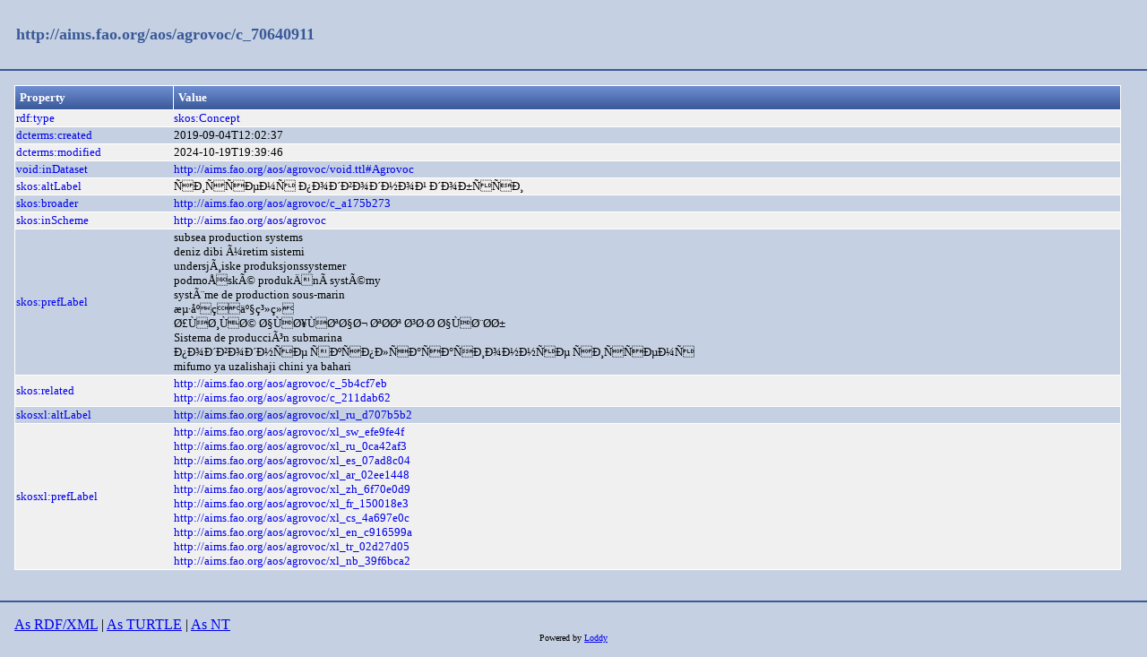

--- FILE ---
content_type: text/html;charset=UTF-8
request_url: https://aims.fao.org/aos/agrovoc/c_70640911.html
body_size: 1275
content:
<!DOCTYPE html>
<html xmlns="http://www.w3.org/1999/xhtml"><head id="j_idt2">
  <link rel="stylesheet" type="text/css" href="/loddy/css/style.css" />
  <link rel="stylesheet" type="text/css" href="/loddy/css/tableStyle.css" />
  <title>Loddy</title></head><body>

	<div id="container">
		<div id="header"><a href="https://aims.fao.org/aos/agrovoc/c_70640911">http://aims.fao.org/aos/agrovoc/c_70640911</a>
		</div>
		<div id="content"><table class="customTable">
<thead>
<tr>
<th class="customTableHeader" scope="col">Property</th>
<th class="customTableHeader" scope="col">Value</th>
</tr>
</thead>
<tbody>
<tr class="customTableOddRow">
<td><a href="http://www.w3.org/1999/02/22-rdf-syntax-ns#type">rdf:type</a></td>
<td><a href="http://www.w3.org/2004/02/skos/core#Concept">skos:Concept</a>
							<br /></td>
</tr>
<tr class="customTableEvenRow">
<td><a href="http://purl.org/dc/terms/created">dcterms:created</a></td>
<td>2019-09-04T12:02:37
							<br /></td>
</tr>
<tr class="customTableOddRow">
<td><a href="http://purl.org/dc/terms/modified">dcterms:modified</a></td>
<td>2024-10-19T19:39:46
							<br /></td>
</tr>
<tr class="customTableEvenRow">
<td><a href="http://rdfs.org/ns/void#inDataset">void:inDataset</a></td>
<td><a href="https://aims.fao.org/aos/agrovoc/void.ttl#Agrovoc">http://aims.fao.org/aos/agrovoc/void.ttl#Agrovoc</a>
							<br /></td>
</tr>
<tr class="customTableOddRow">
<td><a href="http://www.w3.org/2004/02/skos/core#altLabel">skos:altLabel</a></td>
<td>ÑÐ¸ÑÑÐµÐ¼Ñ Ð¿Ð¾Ð´Ð²Ð¾Ð´Ð½Ð¾Ð¹ Ð´Ð¾Ð±ÑÑÐ¸
							<br /></td>
</tr>
<tr class="customTableEvenRow">
<td><a href="http://www.w3.org/2004/02/skos/core#broader">skos:broader</a></td>
<td><a href="https://aims.fao.org/aos/agrovoc/c_a175b273">http://aims.fao.org/aos/agrovoc/c_a175b273</a>
							<br /></td>
</tr>
<tr class="customTableOddRow">
<td><a href="http://www.w3.org/2004/02/skos/core#inScheme">skos:inScheme</a></td>
<td><a href="https://aims.fao.org/aos/agrovoc">http://aims.fao.org/aos/agrovoc</a>
							<br /></td>
</tr>
<tr class="customTableEvenRow">
<td><a href="http://www.w3.org/2004/02/skos/core#prefLabel">skos:prefLabel</a></td>
<td>subsea production systems
							<br />deniz dibi Ã¼retim sistemi
							<br />undersjÃ¸iske produksjonssystemer
							<br />podmoÅskÃ© produkÄnÃ­ systÃ©my
							<br />systÃ¨me de production sous-marin
							<br />æµ·åºçäº§ç³»ç»
							<br />Ø£ÙØ¸ÙØ© Ø§ÙØ¥ÙØªØ§Ø¬ ØªØ­Øª Ø³Ø·Ø­ Ø§ÙØ¨Ø­Ø±
							<br />Sistema de producciÃ³n submarina
							<br />Ð¿Ð¾Ð´Ð²Ð¾Ð´Ð½ÑÐµ ÑÐºÑÐ¿Ð»ÑÐ°ÑÐ°ÑÐ¸Ð¾Ð½Ð½ÑÐµ ÑÐ¸ÑÑÐµÐ¼Ñ
							<br />mifumo ya uzalishaji chini ya bahari
							<br /></td>
</tr>
<tr class="customTableOddRow">
<td><a href="http://www.w3.org/2004/02/skos/core#related">skos:related</a></td>
<td><a href="https://aims.fao.org/aos/agrovoc/c_5b4cf7eb">http://aims.fao.org/aos/agrovoc/c_5b4cf7eb</a>
							<br /><a href="https://aims.fao.org/aos/agrovoc/c_211dab62">http://aims.fao.org/aos/agrovoc/c_211dab62</a>
							<br /></td>
</tr>
<tr class="customTableEvenRow">
<td><a href="http://www.w3.org/2008/05/skos-xl#altLabel">skosxl:altLabel</a></td>
<td><a href="https://aims.fao.org/aos/agrovoc/xl_ru_d707b5b2">http://aims.fao.org/aos/agrovoc/xl_ru_d707b5b2</a>
							<br /></td>
</tr>
<tr class="customTableOddRow">
<td><a href="http://www.w3.org/2008/05/skos-xl#prefLabel">skosxl:prefLabel</a></td>
<td><a href="https://aims.fao.org/aos/agrovoc/xl_sw_efe9fe4f">http://aims.fao.org/aos/agrovoc/xl_sw_efe9fe4f</a>
							<br /><a href="https://aims.fao.org/aos/agrovoc/xl_ru_0ca42af3">http://aims.fao.org/aos/agrovoc/xl_ru_0ca42af3</a>
							<br /><a href="https://aims.fao.org/aos/agrovoc/xl_es_07ad8c04">http://aims.fao.org/aos/agrovoc/xl_es_07ad8c04</a>
							<br /><a href="https://aims.fao.org/aos/agrovoc/xl_ar_02ee1448">http://aims.fao.org/aos/agrovoc/xl_ar_02ee1448</a>
							<br /><a href="https://aims.fao.org/aos/agrovoc/xl_zh_6f70e0d9">http://aims.fao.org/aos/agrovoc/xl_zh_6f70e0d9</a>
							<br /><a href="https://aims.fao.org/aos/agrovoc/xl_fr_150018e3">http://aims.fao.org/aos/agrovoc/xl_fr_150018e3</a>
							<br /><a href="https://aims.fao.org/aos/agrovoc/xl_cs_4a697e0c">http://aims.fao.org/aos/agrovoc/xl_cs_4a697e0c</a>
							<br /><a href="https://aims.fao.org/aos/agrovoc/xl_en_c916599a">http://aims.fao.org/aos/agrovoc/xl_en_c916599a</a>
							<br /><a href="https://aims.fao.org/aos/agrovoc/xl_tr_02d27d05">http://aims.fao.org/aos/agrovoc/xl_tr_02d27d05</a>
							<br /><a href="https://aims.fao.org/aos/agrovoc/xl_nb_39f6bca2">http://aims.fao.org/aos/agrovoc/xl_nb_39f6bca2</a>
							<br /></td>
</tr>
</tbody>
</table>
<br />
		</div>
		<div id="footer"><a href="https://aims.fao.org/aos/agrovoc/c_70640911.rdf">As RDF/XML</a>
		| 
		<a href="https://aims.fao.org/aos/agrovoc/c_70640911.ttl">As TURTLE</a>
		|
		<a href="https://aims.fao.org/aos/agrovoc/c_70640911.nt">As NT</a>
			<div class="powered"><label>Powered by </label><a href="https://bitbucket.org/art-uniroma2/loddy/downloads">Loddy</a>
			</div>
		</div>
	</div></body>

</html>